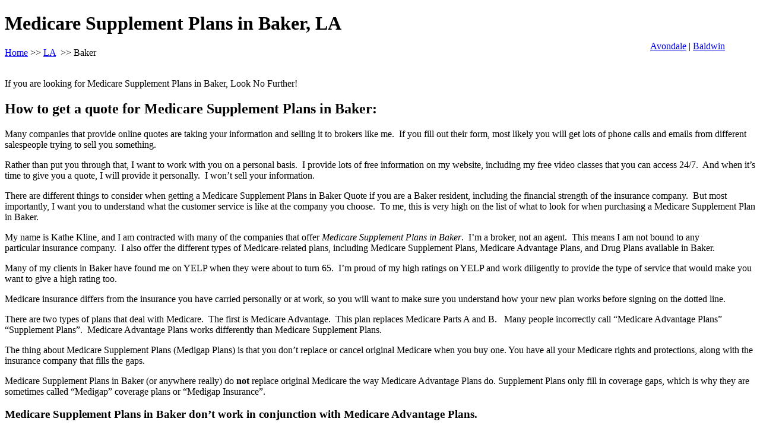

--- FILE ---
content_type: text/html; charset=UTF-8
request_url: https://medicareagentonline.com/louisiana/baker-medicare-supplement-plans/
body_size: 12825
content:
<!DOCTYPE html>
<html>
<head>
	<title>Medicare Supplement Plans (Medigap) in Baker, LA</title>
	<meta charset="utf-8" /><meta name="viewport" content="width=device-width, initial-scale=1" /><meta name='robots' content='index, follow, max-image-preview:large, max-snippet:-1, max-video-preview:-1' /><meta name="viewport" content="width=device-width, initial-scale=1"><meta name="description" content="The most effective Medicare insurance plans in Baker, LA are Medicare Supplement plans. Discover what the best fit is for your distinct requirements today." />
	<!--- Start schema---><script type="application/ld+json">
{
"@context":"https://schema.org",
"@type":"WebPage",
"headline":"Medicare Plans Baker - MedicareAgentOnline",
"url":"https://medicareagentonline.com/louisiana/baker-medicare-supplement-plans/",
"about":
[
  {"@type": "thing", "name": "medicare", "sameAs": ["http://en.wikipedia.org/wiki/Medicare_(United_States)", "https://www.google.com/search?q=medicare&kgmid=/m/0fzh9"]},
  {"@type": "thing", "name": "premium", "sameAs": ["http://en.wikipedia.org/wiki/Insurance", "https://www.google.com/search?q=premium&kgmid=/m/03xks"]},
  {"@type": "thing", "name": "medigap", "sameAs": ["http://en.wikipedia.org/wiki/Medigap", "https://www.google.com/search?q=medigap&kgmid=/m/08xq4n"]},
  {"@type": "thing", "name": "health insurance", "sameAs": ["http://en.wikipedia.org/wiki/Health_insurance", "https://www.google.com/search?q=health+insurance&kgmid=/m/02gqxg"]},
  {"@type": "thing", "name": "medical insurance", "sameAs": ["http://en.wikipedia.org/wiki/Health_insurance", "https://www.google.com/search?q=medical+insurance&kgmid=/m/02gqxg"]},
  {"@type": "thing", "name": "Baker, Louisiana", "sameAs": ["https://en.wikipedia.org/wiki/Baker,_Louisiana", "https://www.google.com/search?kgmid=/m/0tkbv"]},

{"@type": "thing", "name": "medicare beneficiaries", "sameAs": ["http://en.wikipedia.org/wiki/Medicare_(United_States)", "https://www.google.com/search?q=medicare+beneficiaries&kgmid=/m/0fzh9"]},
{"@type": "thing", "name": "health care costs", "sameAs": ["http://en.wikipedia.org/wiki/Health_care_prices_in_the_United_States", "https://www.google.com/search?q=health+care+costs&kgmid=/m/0bh8wv"]},
{"@type": "thing", "name": "insurance companies", "sameAs": ["http://en.wikipedia.org/wiki/Health_insurance", "https://www.google.com/search?q=insurance+companies&kgmid=/m/02gqxg"]},
{"@type": "thing", "name": "medicare supplement insurance", "sameAs": ["http://en.wikipedia.org/wiki/Medigap", "https://www.google.com/search?q=medicare+supplement+insurance&kgmid=/m/08xq4n"]},
{"@type": "thing", "name": "medicare plans", "sameAs": ["http://en.wikipedia.org/wiki/Medicare_(United_States)", "https://www.google.com/search?q=medicare+plans&kgmid=/m/0fzh9"]}
]
}
    </script><script type="application/ld+json">
          {
        "@context": "https://schema.org",
        "@type": "InsuranceAgency",
        "name": "Louisiana Medicareagentonline.com",
        "description": "Medicare Supplement and Medicare Advantage plans.",
        "knowsabout":[
        "Medicare",
        "Medicare Supplement",
        "Medicare Advantage",
        "Medigap",
		"health insurance",
        "medicare supplement insurance",
        "insurance companies",
        "medicare beneficiaries",
        "health care costs",
        "medicare plans",
     "http://en.wikipedia.org/wiki/Medicare_(United_States)",
     "https://www.google.com/search?q=medicare&kgmid=/m/0fzh9",
     "http://en.wikipedia.org/wiki/Medigap",
     "https://www.google.com/search?q=medigap&kgmid=/m/08xq4n",
     "http://en.wikipedia.org/wiki/Health_insurance",
     "https://www.google.com/search?q=health+insurance&kgmid=/m/02gqxg",
     "https://www.google.com/search?q=medicare+beneficiaries&kgmid=/m/0fzh9"
 ],


        "areaServed": {
            "@type": "GeoCircle",
            "geoMidpoint": {
                "@type": "GeoCoordinates",
                "postalCode": "70704, 70714, 70807, 70811",
                "latitude": 30.58824,
                "longitude": -91.16816
            },
            "geoRadius": 1000

 },
        "containsplace":[{
        "@type": "City",
        "name": "Baker Louisiana"
}]
}
    </script>

<link rel="canonical" href="https://medicareagentonline.com/louisiana/baker-medicare-supplement-plans/" />
</head>
<body><h1>Medicare Supplement Plans in Baker, LA</h1>

<nav><a href="https://medicareagentonline.com/">Home</a> >> <a href="https://medicareagentonline.com/louisiana/">LA</a>  >> Baker </nav>

<div align="right" class="align-elements">
<style type="text/css">.align-elements{position:relative;top:-29px;display: table;
    left: 86%;} @media (max-width:500px){.align-elements{text-align: left !important;margin: 20px 0;top:0;left: 0}}
</style>
<nav><a href="/louisiana/avondale-medicare-supplement-plans/">Avondale</a> | <a href="/louisiana/baldwin-medicare-supplement-plans/">Baldwin</a></nav>
</div>

<p>If you are looking for Medicare Supplement Plans in Baker, Look No Further!</p>

<h2>How to get a quote for Medicare Supplement Plans in Baker:</h2>

<p>Many companies that provide online quotes are taking your information and selling it to brokers like me.  If you fill out their form, most likely you will get lots of phone calls and emails from different salespeople trying to sell you something.</p>

<p>Rather than put you through that, I want to work with you on a personal basis.  I provide lots of free information on my website, including my free video classes that you can access 24/7.  And when it’s time to give you a quote, I will provide it personally.  I won’t sell your information.</p>

<p>There are different things to consider when getting a Medicare Supplement Plans in Baker Quote if you are a Baker resident, including the financial strength of the insurance company.  But most importantly, I want you to understand what the customer service is like at the company you choose.  To me, this is very high on the list of what to look for when purchasing a Medicare Supplement Plan in Baker.</p>

<p>My name is Kathe Kline, and I am contracted with many of the companies that offer <em>Medicare Supplement Plans in Baker</em>.  I’m a broker, not an agent.  This means I am not bound to any particular insurance company.  I also offer the different types of Medicare-related plans, including Medicare Supplement Plans, Medicare Advantage Plans, and Drug Plans available in Baker.</p>

<p>Many of my clients in Baker have found me on YELP when they were about to turn 65.  I’m proud of my high ratings on YELP and work diligently to provide the type of service that would make you want to give a high rating too.</p>

<p>Medicare insurance differs from the insurance you have carried personally or at work, so you will want to make sure you understand how your new plan works before signing on the dotted line.</p>

<p>There are two types of plans that deal with Medicare.  The first is Medicare Advantage.  This plan replaces Medicare Parts A and B.   Many people incorrectly call “Medicare Advantage Plans” “Supplement Plans”.  Medicare Advantage Plans works differently than Medicare Supplement Plans.</p>

<p>The thing about Medicare Supplement Plans (Medigap Plans) is that you don’t replace or cancel original Medicare when you buy one. You have all your Medicare rights and protections, along with the insurance company that fills the gaps.</p>

<p>Medicare Supplement Plans in Baker (or anywhere really) do <strong>not</strong> replace original Medicare the way Medicare Advantage Plans do. Supplement Plans only fill in coverage gaps, which is why they are sometimes called “Medigap” coverage plans or “Medigap Insurance”.</p>

<h3><strong>Medicare Supplement Plans in Baker don’t work in conjunction with Medicare Advantage Plans.  </strong></h3>

<p>You can’t use both a Medicare Advantage plan and a Medicare Supplement Plan at the same time.  Each plan has somewhat complicated rules.  If you have a Medicare Advantage Plan, it takes precedence over the Supplement Plan, and you won’t be able to use the Supplement Plan.  This is why you need to work with a broker who is knowledgeable in both types of plans.</p>

<p>As an example of the complexity, I had a client who was changing from a Medicare Advantage Plan to a Medicare Supplement Plan.  The insurance company accepted her as of 3/1.  But they didn’t notify her of this fact until 3/1.  Because the only way to cancel her Medicare Advantage Plan was to purchase a drug plan (due to a Special Election Period or SEP that she had) her drug plan coverage wouldn’t go into effect until 4/1.</p>

<p>When she received notification that her Supplement Plan was in effect on 3/1, she didn’t believe me when I told her that she wouldn’t be able to use it until 4/1.  We called Medicare to confirm this fact.  Boy was she disappointed when they confirmed that her plan would actually not work until 4/1/ when the drug plan enrollment canceled her current Medicare Advantage Plan.</p>

<p>Why is it prudent to get Medicare Supplement Plans in Baker?</p>

<ul><li>Original Medicare doesn’t cover everything at 100%.  It has:<ul><li>Co-pays (usually a flat amount)</li>
<li>Coinsurance (usually this is a percentage)</li>
<li>Deductibles</li>
</ul>
</li>
</ul>

<p>Medicare Supplement Plans in Baker are designed to help pay some of these co-pays, co-insurance amounts, and deductibles.  How much of these will be covered is based upon which plan you purchase (<u><em>not the insurance company you purchase it from</em></u>)?</p>

<p><strong>Medicare Supplement or Medigap or policies are standardized across all insurance companies and most geographic areas.</strong></p>

<p>Since every Medicare Supplement Policy has to follow federal and state laws, they are identified formally as “Medicare Supplement Insurance”.  So if you are searching for “Medicare Supplement Plans in Baker” and you find a policy with the Plan letter of F, it will offer the exact same coverage as the “Medicare Supplement Plans in Orange County”.  This is because, by law, each plan with the same letter designation has to offer the exact same base coverage.</p>

<p>This works for every state except Massachusetts, Wisconsin, and Minnesota, because these states have different laws that govern their own Medicare Supplement Plans.</p>

<p>If an insurance company decides to sell Medicare Supplement Plans in Baker, they must offer a Plan A and a Plan C or Plan F.  But they don’t have to offer any other plan.  For example, the insurance company doesn’t have to offer High-Deductible Plan F (also known as F+ or HDF), Plan N, or Plan G.  The insurance companies are allowed to make business decisions on which plans they want to offer but they must offer the same coverage as their competitors for each plan they offer.</p>

<p><strong>Let’s look at the Medicare Supplement Plans in Baker that were available in 2026 and what they offered:</strong></p>

<p><img alt="Medigap Benefits" height="auto" src="/support_quick/storage/2019/02/Medigap-Benefits-Chart-Image.jpg" width="auto" /></p>

<p>* Plans F and G also offer a high-deductible plan in some states. With this option, you must pay for Medicare-covered costs (coinsurance, copayments, and deductibles) up to the deductible amount of $2,340 in 2020 ($2,370 in 2021) before your policy pays anything. (Plans C and F aren’t available to people who were newly eligible for Medicare on or after January 1, 2020.)</p>

<p>** For Plans K and L, after you meet your out-of-pocket yearly limit and your yearly Part B deductible, the Medigap plan pays 100% of covered services for the rest of the calendar year.</p>

<p>*** Plan N pays 100% of the Part B coinsurance, except for a copayment of up to $20 for some office visits and up to a $50 copayment for emergency room visits that don’t result in an inpatient admission.</p>

<p>As you can see, the plans were (and are) standardized.  Each insurance company that offers Plan A, for example, will offer the exact same benefits.</p>

<p>However, some insurance companies may throw in bonuses that are not actually part of the standardized plan.  A typical bonus might be to include a gym membership.  Or it might include other benefits that are not actually part of the plan.  Keep in mind that when additional benefits are offered, the insurance company is not required to keep them in your plan for the life of the plan.  These additional benefits can be dropped or changed in the future.</p>

<p>What are the different types of Medigap plans along with costs?</p>

<p>Each insurance company offers different Medicare Supplement Plans in Baker to choose from.  Each plan, signified by a letter, offers a different monthly premium depending on your zip code and the insurance company that you are considering.</p>

<p>As you probably suspect, the cost of Medicare Supplement Plans in Baker varies widely.   The plan cost is not standardized like the benefits are.  Generally, the plan letters with higher monthly premiums offer more benefits.  We use a quoting tool in our office that shows us virtually all the Medicare Supplement Plans in Baker and what they cost.</p>

<p>This is how we are able to offer the right Medicare Supplement Plans to aid in matching the wants and needs of each of our Baker residents.</p>

<p><img alt="Image of Birthday Candles depicting newly eligible for Medicare" height="auto" src="/support_quick/storage/2018/03/Birthday-Candles.jpg" width="50%" /></p>

<h4><strong>At this writing, a newly eligible 65-year-old in Baker can get a Plan F (one of the plans with the most benefits) for as little as $127 per month.  </strong></h4>

<p>This is because some companies offer a “Welcome to Medicare” first-year discount.  However, after the 12 months is up, the discount goes away and your premium goes up to $142 per month.</p>

<p>This might change in the future, but that’s what it was as of 03/2018.</p>

<p>Speaking of turning 65, it is important to note that you might not get a Supplement Plan if you wait.  Insurance companies can disqualify you for certain medical conditions unless you are in a Guaranteed Issue (GI) situation.  You’re just turning 65 is one such GI situation.  If you don’t choose a Medicare Supplement Insurance Plan when you turn 65 you may lose your guaranteed issue status and have to qualify medically before qualifying for Medicare Supplement Insurance Plans in Baker.</p>

<p><strong>Which plan do most people get?</strong></p>

<p>In our office, we have found that the most popular Medicare Supplement Plans in Baker are Plan F plans. Plan F is the most comprehensive, and it is surprisingly affordable at age 65.   Since it covers all your deductibles, co-pays, and co-insurance, most people who are attracted to Supplement Plans over Medicare Advantage Plans choose this one.</p>

<p>According to the American Association of Medicare Supplement Insurance, comparing Medicare Supplement Plans offered by different insurance companies operating in Baker can save you up to $50,000 over your lifetime.</p>

<p>Here’s how they explain it.  They said that all Medicare Supplement Plans are standardized but not the costs.  According to them, in 2017, the lowest cost Medicare Plan F for someone who was 65 living in Phoenix was $148 per month.  If you had purchased the most expensive, it would have been $380 per month.  The difference between the two is $2784.</p>

<p>If you were a 65-year-old male, your life expectancy was 84, or 19 more years.</p>

<p>They then took $2784 and multiplied it by 19 years and got $52,896.</p>

<p>I can tell you from past experience that oftentimes a person purchases a Supplement Plan from one company and then never compares it to other insurance companies again.</p>

<p>Over time, premiums can go up at different rates with different companies.</p>

<p>Some people don’t ask their Medicare Supplement Insurance agent or broker how many plans or companies they represent.  In general, <em>agents</em> can only work with one company.  <em>Brokers</em> usually offer different plans from multiple companies.  I am a broker that offers most plans from most of the insurance companies offering insurance here in Baker.</p>

<p><img alt="image of two hands holding up 10 fingers depicting asking how many plans a Medicare Insurance Plans of Baker Broker represents" height="auto" src="/support_quick/storage/2018/03/Ask-How-many-Plans-your-broker-represents.jpg" width="50%" /></p>

<p>If an insurance broker only offers two plans, then you might not be working with the least expensive plan in your area.  Be sure to ask how many Medicare Supplement Plans in Baker your broker is contracted with.  More plans may open more opportunities for you to save money in your particular situation.</p>

<p>Plan F was introduced as one of the most comprehensive plans.  But you may save money by instead choosing Plan G.</p>

<p>Medicare Supplement Plan G is very similar to Plan F, except that it doesn’t cover the Part B deductible, which as of this writing is $183.  Everything else is covered the same as Plan F.  The only issue that I see here is that we don’t know what the Part B deductibles are going to be in the future.</p>

<p>Note:  As of 2020 Plan F will no longer be offered to newly eligible Medicare beneficiaries without having to qualify medically.  In other words, if you are new to Medicare after 2020 you won’t be able to get a Plan F.  But if you are already on either Medicare Parts A and/or B, you may still be able to get it if you qualify medically.</p>

<p>Remember, insurance companies don’t have to sell you Medicare Supplement Insurance Plans in Baker if you have certain medical conditions unless you are in a Guaranteed Issue (GI) situation.</p>

<p>Plan N can also save you money:</p>

<p>Plan N looks good at first glance, due to low premiums along with the $20 co-pay after the Part B deductible, and the $50 copay for emergency care.  However, use caution because it doesn’t cover “excess doctor charges.”  California allows excess doctor charges, and these can add up if your healthcare provider doesn’t accept assignment (which means that they don’t charge this).</p>

<p>Medicare does not cover every possible condition.  And if Medicare doesn’t cover it, Medicare Supplement Plans in Baker won’t cover it either (unless it’s one of those additional benefits we just discussed).  That said, Medicare Supplement Plans can help defray the cost of deductibles and co-pays associated with Medicare Parts A and B.</p>

<p><strong>Let’s look at some common items that original Medicare doesn’t cover:</strong></p>

<ul><li>Alternative Medicine</li>
</ul>

<p>This includes acupuncture or chiropractic services (except a limited number of visits to fix subluxation of the spine), massage therapy, transcendental meditation, acupuncture and other types of alternative or complementary care.</p>

<ul><li>Elective Cosmetic Surgery</li>
</ul>

<p>Elective cosmetic surgery is generally not covered.  But if certain surgeries are required to fix a “malformation” it might be covered.</p>

<p>And if you had a mastectomy due to breast cancer, Medicare Part B (Medical Insurance) covers external breast prostheses (including a post-surgical bra) after a mastectomy. Medicare Part A (Hospital Insurance) covers surgically implanted breast prostheses after a mastectomy if the surgery takes place in an inpatient setting.</p>

<p>Part B covers breast reconstruction surgery if it takes place in an outpatient setting.</p>

<ul><li>Nursing Home Care/Personal Care</li>
</ul>

<p>Medicare does not cover nursing home care, assisted living communities, or adult daycare.  Medicare also does not cover the cost of hiring someone to help you with bathing, toileting, and dressing, or housekeeping, shopping, meal preparation, etc.  And that’s right if Medicare doesn’t cover it, neither will Medicare Supplement Plans offered in Baker.</p>

<p><strong>However, nursing home care or personal care might be covered under Medi-Cal if you qualify.</strong></p>

<ul><li>Hospice care, which tries to make terminal patients as comfortable as possible, is covered.  Hospice does not cover room and board in your home, in nursing homes, or in inpatient facilities.  Keep in mind that Palliative Care is not covered at all, although some hospice providers in Baker offer some Palliative services for free.</li>
</ul>

<p>Remember, if Medicare doesn’t cover it, Medicare Supplement Plans offered in Baker won’t cover it either.</p>

<p><img alt="Medicare Dental Care" height="auto" src="/support_quick/storage/2018/03/Dentistry-Painless.jpg" width="50%" /></p>

<ul><li>Dental Care</li>
</ul>

<p>Medicare does not cover cleanings, fillings, or dentures.  Part A of Medicare might pay for certain services you may undergo while being hospitalized for an emergency.</p>

<p>If Medicare won’t pay for your dental care, then Medicare Supplement Plans in Baker won’t cover these items either.</p>

<p>Note:  You can <a href="https://www.medicare.gov/coverage/dental-services" rel="noopener"><span style="color: #0000ff;">purchase a dental plan</span></a> as an optional benefit through many providers, and there are stand-alone plans you can purchase as well.</p>

<ul><li>Vision Care</li>
</ul>

<p>Medicare doesn’t cover routine vision care such as eye exams, refraction, contact lenses or eyeglasses — except when following cataract surgery.  However, if you have diabetes, you can get a regular eye exam for diabetic retinopathy.</p>

<p>And you are correct, Medicare Supplement Plans offered in Baker, Louisiana won’t cover these either unless you purchase an optional “buy up”, which some plans offer.</p>

<ul><li>Hearing</li>
</ul>

<p>Medicare doesn’t pay for routine hearing exams or hearing aids.  However, Medicare might cover hearing implants to treat a severe hearing loss under Medicare Part B if a doctor or other health care provider orders them.  This type of implant might be covered under Prosthetics.</p>

<ul><li>Foot Care</li>
</ul>

<p>Medicare doesn’t cover routine foot care, which includes removing corns or calluses.  It also doesn’t cover orthotics or orthopedic shoes.</p>

<p>If you have diabetes and have diabetic nerve damage, it will cover foot exams and treatments.  Medicare will also cover foot injuries and diseases such as heel spurs, hammertoes, and bunion deformities.  It will also cover plantar warts and some kinds of toenail fungus.</p>

<p>Once again, if original Medicare won’t pay, the Medicare Supplement Plans in Baker won’t cover it either.</p>

<ul><li>Nonemergent (pre-planned or non-emergency) Ambulance Transportation:</li>
</ul>

<p>Some people might need transportation from a care facility to the hospital for surgery.  Or they might need transportation from a Skilled Nursing Facility back home.  Many times this is provided in an ambulance.  Medicare does not cover non-emergency Ambulance Services.</p>

<ul><li>Medical Care outside the USA</li>
</ul>

<p>In most cases, Medicare will not cover health care received outside of the USA.  However, if “you live in the U.S. and the foreign hospital is closer to your home than the nearest U.S. hospital that can treat your medical condition, you can be covered regardless of whether it’s an emergency.”</p>

<p>Some Medicare Supplement Plans have limited coverage for medical emergencies while traveling.</p>

<p>We usually advise our clients to purchase travel insurance due to the limitations of these plans.</p>

<p><img alt="Image of a stack of 20 and 100 dollar bills depicting what you might have to pay with Original Medicare and nothing else." height="auto" src="/support_quick/storage/2018/03/Stack-of-money-I-might-have-to-pay-with-Original-Medicare-only.jpg" width="50%" /></p>

<h3>What would I have to pay if I didn’t purchase a Medicare Supplement Plan and just went with Original Medicare?</h3>

<h3>Let’s first look at Medicare Part A:</h3>

<p>Medicare Part A covers both hospitalization and in-patient care.  If you are staying overnight as an inpatient, Part A is what covers that.  Part A of Medicare includes hospitalization, skilled nursing facilities, and home health care.</p>

<p>Part A, Days 1-60 for Hospitalization</p>

<p>When someone is hospitalized, there is a deductible for the first 60 days.  In 2018, the deductible for Part A of Medicare is $1340.  But… the deductible is not per year, it’s actually per occurrence.</p>

<p>So you can pay more than one deductible in the same calendar year.</p>

<p>Let’s look at some examples:</p>

<p>In this example, you live in Baker, and in January, you fall down the stairs and break your hip.  You are admitted to the hospital and you stay for 10 days as an inpatient.  After the 10 days, you are moved to the a Skilled Nursing Facility and you stay there for another 10 days.  Then you go home.</p>

<h4><strong>That entire sequence would be one occurrence, and you would pay your deductible of $1340 in 2026 for that occurrence.</strong></h4>

<p>But then in September, you have a stroke.  This time you are admitted to the Hospital again and stay for another 4 days.  You recover and don’t need Skilled Nursing this time so you just go home.</p>

<p>That hosptial Baker hospital stay for the stroke would be a second occurrence, and you would pay the Part A $1340 deductible again.</p>

<p>So just keep in mind that your Part A deductible is per occurrence, and you can wind up paying a Part A deductible more than once during the year.</p>

<p>Don’t worry though.  You can get Medicare Supplement Plans in Baker that can help you defray the cost of these deductibles.</p>

<h3>Days 61-90 on Part A of Medicare</h3>

<p>After you’ve been in the hospital over sixty days, your payment will change.  From days 61 through day 90, you’ll have a per day co-pay, and in 2018 that copay is $335 per day or up to $10,050.</p>

<p>*But the maximum isn’t per year.  It’s per occurrence.  So if you had two events in two different benefit periods, your maximum could be $10,050 x 2 or $20,100.</p>

<h3>Lifetime Reserve Days</h3>

<p>If you are in the hospital over 90 days in one benefit period, your Lifetime Reserve Days (LRD) will apply.  You’ll use them for days 91-150.</p>

<p>Your year copays, while you are using LRD, is $670 per day, up to $40,200 in 2018.  The bad news is that you can only use these days once.  There is no benefit period “reset” on these LRDs.</p>

<p>What that means is that once you have been in the hospital for over 150 days and have used up your lifetime reserve days, you are responsible to pay all costs.</p>

<p><strong>This means that without a Medicare Supplement Insurance Plan or a Medicare Advantage Plan you could potentially have unlimited financial liability.</strong></p>

<p>With my financial background, an unlimited liability is unimaginable to me.</p>

<p>It’s prudent to limit a potentially unlimited liability, and that’s why my clients choose either Medicare Advantage Plans offered in Baker or Medicare Supplement Insurance Plans in Baker.</p>

<p>Not all plans are right for all people.  That’s why there is a choice.</p>

<p>Let’s now talk about Skilled Nursing Facilities (SNF), which I mentioned in the example above.</p>

<h3>How does an SNF work with Original Medicare?</h3>

<p>Earlier we discussed someone falling and breaking her hip?  She was admitted to a hospital for a few days. She was released from the hospital but still needed additional care, so she was admitted to an SNF.</p>

<p>Medicare does not cover SNF care unless there was a 3-day inpatient stay immediately prior to the SNF stay.  Sometimes you can be admitted to the hospital and actually stay overnight, but you’re an outpatient according to the hospital.</p>

<p>At this writing, in 2018, you must be given a notice called the <a href="https://medicarequick.com/macra/" rel="noopener"><span style="color: #0000ff;">MOON notice</span></a> that explains whether you are an inpatient or an outpatient.</p>

<p>But I still recommend that you ask, “Am I an inpatient or am I an outpatient?”</p>

<p>This is because <strong>if you are not in the hospital as an inpatient for a minimum of three days, Medicare will not pay for any of your SNF.</strong></p>

<p>The good news is that if you ARE eligible, Medicare will pay 100% of your SNF for the first 20 days, and then for days 21 through 100, you’re responsible for a co-pay.</p>

<p>In 2018, the copay is $167.50 per day.  After 100 days per benefit period, you’ll pay all costs.</p>

<p>Then, after you are in the SNF for 100 days, Medicare will not pay anything.  <strong>That means that you’ll be responsible for all costs.</strong></p>

<p>Note:  Remember, it’s per benefit period, not per year.  Also note that if Medicare does not pay, Medicare Supplement Plans in Baker won’t pay either.</p>

<p>Let’s look at Part B and what you’re responsible to pay under this portion of Medicare.</p>

<h3>Medicare Part B is the part of Medicare that covers your doctors, outpatient services, tests, and supplies.</h3>

<h3>Part B Deductible</h3>

<p>On top of the monthly premium for Part B, there is also an annual deductible.  In 2026 the Part B deductible was 0 for the year.</p>

<h3>Part B Coinsurance</h3>

<p>After you pay the deductible, Medicare covers 80% of the approved amount for your medical expenses and you pay 20% of the approved amount (plus 100% of any applicable excess doctor charges).</p>

<p>Let’s for example’s sake, say you go to the doctor three times in year.  As I mentioned earlier, in year the Part B deductible was <span style="font-size: 18px; background-color: rgb(255, 255, 255);">0</span>.  Just for simplicity’s sake, we’ll say that the first time the doctor charges exactly 0.  Because of the deductible, if you didn’t have any Medicare Supplement Plans for Baker residents, you would pay the entire <span style="font-size: 18px; background-color: rgb(255, 255, 255);">0</span>.</p>

<p>The second time you go to the doctor, she charges you $183 again.  But this time Medicare picks up 80% and your costs would be ($183 x.20) or <strong>$36.30</strong>.</p>

<p>For your third visit, the doctor charges you $255.  This time your co-insurance amount is $255 x.20 or $51.</p>

<p>This would continue through the calendar year and then would start over the following year.  The following year the deductible might change so you would need to use those new deductible amounts.</p>

<p>Let’s now discuss the “excess doctor charge” that I mentioned earlier.</p>

<h3>What is the excess doctor fee?</h3>

<p>Most (but not all) doctors in Baker accept original Medicare.  This isn’t true with Medicare Advantage, so be sure to ask the right questions.  You can also use Medicare’s Physician Compare tool to find out.</p>

<p>To access the Physician compare tool just go to medicare.gov/physiciancompare/.</p>

<p>This tool will also tell you if your doctor accepts Medicare Assignment, which will let you know if there will be an “excess doctor charge”.</p>

<p>The reason you might be responsible for this fee is that doctors can accept original Medicare without accepting “Medicare Assignment”.  If a doctor does not Medicare assignment, that doctor can charge up to 15% more than the approved amount, and you would be responsible for 35% of the Medicare-Approved amount.   This includes the original 20% coinsurance amount that we discussed earlier, plus the 15% “excess doctor fee”.</p>

<h3>Think about when this might be a problem.</h3>

<p>It might not be an issue for a $200 office visit, but it can be a huge problem in the case of a $300,000 surgery. It can be a potentially large liability if you have only original Medicare, without the protection of Medicare Supplement Plans, Baker.</p>

<p>Medicare Part B pays 100% for clinical laboratory services and also covers 100% of the approved amount for home healthcare. For outpatient services, the payment is based on the procedure that you’re having.</p>

<p>When looking at the cost of blood, consider that you have to pay for the first three pints of blood, and then after that, Medicare will pay 80% of the approved amount and you’ll pay 20%.</p>

<p>I usually tell my clients to estimate about $500 per pint, so if you need blood it can be expensive.</p>

<p>The good news is that there are Medicare Supplement Plans in Baker that will cover these costs.</p>

<h3>Two areas stand out to me as having unlimited costs.  These two areas are long stays in the hospital or excess doctor fees where surgery is concerned.</h3>

<h3>When is the best time to buy Medicare Supplement Plans in Baker?</h3>

<p>The easiest time to buy Medicare Supplement Plans in Baker is during your Medicare Supplement Open Enrollment Period.  This is because during this time period the insurance company can’t ask you any medical questions, and you are guaranteed to be issued the policy.</p>

<p>This special period lasts for six months. It starts on the first day of the first month in which you are:</p>

<ul><li>Age 65 or older and</li>
<li>Enrolled in Medicare Part B</li>
</ul>

<p>In some states, these plans might be available to those under age 65. For those applying for a Medicare Supplement policy prior to age 65, your Medicare Supplement Open Enrollment Period begins on the first day you’re enrolled in Medicare Part B.</p>

<p>Some but not all companies will accept applications for Medicare Supplement Plans in Baker before your Medicare Supplement Open Enrollment Period officially begins. If you currently have coverage that ends when you turn age 65, completing your application with an agent before open enrollment might allow you to have continuous coverage without any breaks.</p>

<h4>The moral of the story:</h4>

<p>There are many Medicare Supplement Plans in Baker, LA. This article focused mainly on Medicare Supplement Plans.  There are also many Medicare Advantage Plans offered here.  Medicare Advantage Plans have their own pros and cons.  My team and I are ready to assist you with your needs.  </p>

<p></p>

<p></p>

<ol><li>Here’s What Medicare Doesn’t Cover and What You Can Do About It, Here’s What Medicare Doesn’t Cover and What You Can Do About It, <a href="https://www.fool.com/retirement/2017/04/30/heres-what-medicare-doesnt-cover-and-what-you-can.aspx">https://www.fool.com/retirement/2017/04/30/heres-what-medicare-doesnt-cover-and-what-you-can.aspx</a>, Matthew Frankel</li>
</ol>

<h2>More Information About Baker</h2>

<p>Baker is a city in the U.S. state of Louisiana, in East Baton Rouge Parish. It is part of the Baton Rouge metropolitan statistical area, and had a population of 12,455 at the 2020 census, down from 13,895 at the 2010 U.S. census.</p>

<h3>Map of Baker</h3>

<p><iframe src="https://www.google.com/maps/embed?pb=!1m18!1m12!1m3!1d54955.96928352747!2d-91.18984660679797!3d30.584656253533943!2m3!1f0!2f0!3f0!3m2!1i1024!2i768!4f13.1!3m3!1m2!1s0x8626980eb381cbf1%3A0x5d4bb96ad41f3380!2sBaker%2C%20LA%2C%20USA!5e0!3m2!1sen!2sph!4v1648742220069!5m2!1sen!2sph" width="400" height="300" style="border:0;" allowfullscreen="" loading="lazy" referrerpolicy="no-referrer-when-downgrade"></iframe></p>

<h3>Weather in Baker</h3>

<p><a href="https://www.google.com/search?sxsrf=APq-WBtq1uZm5NhMmGsEr5_i7DZKCvw_NQ:1648742198969&q=baker,+louisiana+weather&stick=H4sIAAAAAAAAAOMQfsRoxC3w8sc9YSnNSWtOXmNU5mIPT00syUgtEpLg4vDJT04syczPE-KR4uLi0M_VNyjJTirjWcQqkZSYnVqko5CTX5pZnJmYl6hQDtEFAIjyPlBSAAAA&sa=X&ved=2ahUKEwiK4uGo2_D2AhW7xIsBHQEUDEYQ6BMoAHoECCEQAg" target="_blank">Current weather in Baker, LA</a></p>

<h3>Things to do in Baker</h3>

<p><a href="https://www.google.com/travel/things-to-do?g2lb=2502548,2503771,2503781,2503973,4258168,4270442,4284970,4291517,4306835,4401769,4429192,4518326,4597339,4640247,4647135,4649665,4680677,4722435,4722900,4723331,4726607,4733968,4734972,4736008,4740429&hl=en-PH&gl=ph&ssta=1&dest_mid=/m/0tkbv&dest_state_type=main&dest_src=ts&q=baker+louisiana+things+to+do&sa=X&ved=2ahUKEwjRp_-72_D2AhUCyosBHXmvD24QuL0BegQIJBAa" target="_blank">Things to do in Baker, LA</a></p>

<h3>Zip Codes in Baker</h3>

<p>70704, 70714, 70807, 70811</p>
<script defer src="https://static.cloudflareinsights.com/beacon.min.js/vcd15cbe7772f49c399c6a5babf22c1241717689176015" integrity="sha512-ZpsOmlRQV6y907TI0dKBHq9Md29nnaEIPlkf84rnaERnq6zvWvPUqr2ft8M1aS28oN72PdrCzSjY4U6VaAw1EQ==" data-cf-beacon='{"version":"2024.11.0","token":"ba1c016c23db4773961fdb375a85a234","r":1,"server_timing":{"name":{"cfCacheStatus":true,"cfEdge":true,"cfExtPri":true,"cfL4":true,"cfOrigin":true,"cfSpeedBrain":true},"location_startswith":null}}' crossorigin="anonymous"></script>
</body>
</html>
